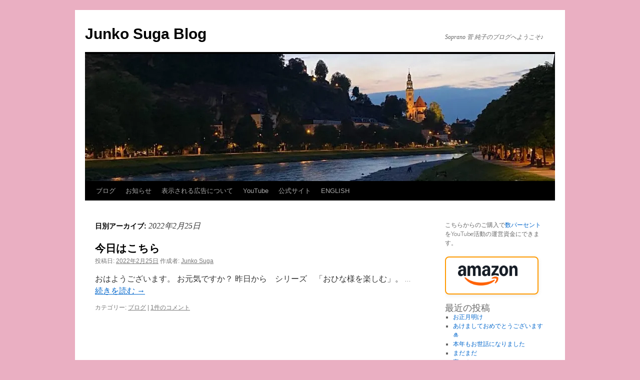

--- FILE ---
content_type: text/html; charset=utf-8
request_url: https://www.google.com/recaptcha/api2/aframe
body_size: -85
content:
<!DOCTYPE HTML><html><head><meta http-equiv="content-type" content="text/html; charset=UTF-8"></head><body><script nonce="F1tsRN8785YzlKEO4czjHg">/** Anti-fraud and anti-abuse applications only. See google.com/recaptcha */ try{var clients={'sodar':'https://pagead2.googlesyndication.com/pagead/sodar?'};window.addEventListener("message",function(a){try{if(a.source===window.parent){var b=JSON.parse(a.data);var c=clients[b['id']];if(c){var d=document.createElement('img');d.src=c+b['params']+'&rc='+(localStorage.getItem("rc::a")?sessionStorage.getItem("rc::b"):"");window.document.body.appendChild(d);sessionStorage.setItem("rc::e",parseInt(sessionStorage.getItem("rc::e")||0)+1);localStorage.setItem("rc::h",'1767833932420');}}}catch(b){}});window.parent.postMessage("_grecaptcha_ready", "*");}catch(b){}</script></body></html>